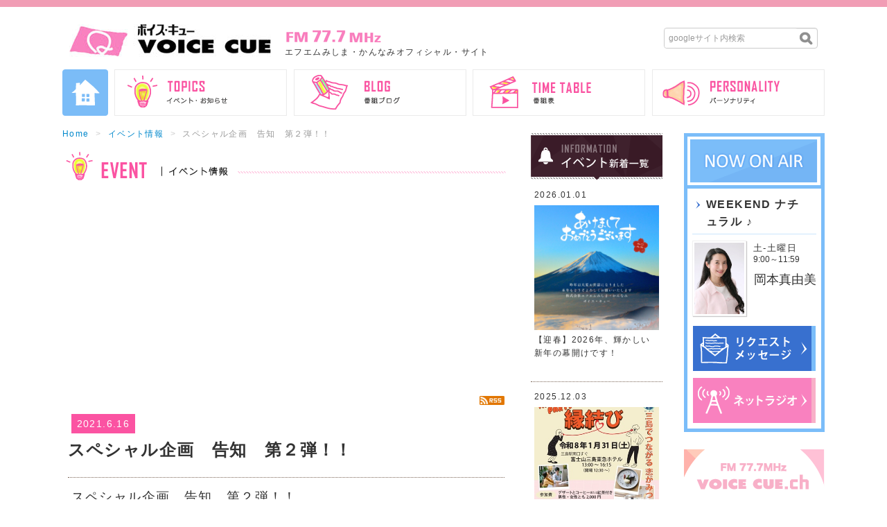

--- FILE ---
content_type: text/html; charset=UTF-8
request_url: https://777fm.com/event/post-9095/
body_size: 10415
content:
<!DOCTYPE HTML>
<html lang="ja-JP">
<head>
      <meta charset="UTF-8">
      <title>スペシャル企画　告知　第２弾！！｜VOICE CUE-ボイス･キュー</title>
      <!-- ### Bootstrap ### -->
      <link href="/cgi-bin/mt-static/css/bootstrap.min.css" rel="stylesheet" media="screen">
      <!-- ### ベーススタイルシート ### -->
      <link rel="stylesheet" href="https://777fm.com/teresa/wp-content/themes/pc/style.css?1617674712">
      <!-- ### オリジナルスタイルシート ### -->
      <link href="https://777fm.com/teresa/wp-content/themes/pc/original.css" rel="stylesheet">
      <!-- ### ネクストスタイルシート ### -->
      <link href="https://777fm.com/teresa/wp-content/themes/pc/next.css" rel="stylesheet">
      <!--[if lt IE 9]>
      <script type="text/javascript" src="http://html5shim.googlecode.com/svn/trunk/html5.js"></script>
      <![endif]-->
      <!-- ### headに全ページ共通で書きたい場合 ### -->
      <!-- ### ブログ別CSS読み込み ### -->
  <link href="https://777fm.com/teresa/wp-content/themes/pc/event.css<br />
<b>Warning</b>:  filemtime(): stat failed for /home/c2584821/public_html/777fm.com/teresa/wp-content/themes/pc/event.css in <b>/home/c2584821/public_html/777fm.com/teresa/wp-content/themes/pc/header_script.php</b> on line <b>6</b><br />
?" rel="stylesheet">
<!-- Font Awesome -->
<link rel="stylesheet" href="/css/all.min.css">
<script type="text/javascript" src="/dateaction.js" charset="utf-8"></script>

<script>
    function say(str){document.getElementById("say").innerHTML=str;}
    var act = new DateAction();
    act.addAction(say,{not:"t,d,w",priority:2,param:"<p class='text-center'>現在は放送時間外です</p>"});
                act.addAction(function(){say("<dl><dt><span>牧山純子サウンドマリーナ</span></dt><dd class='clearfix'><div class='detail'><dl class='time'><dt>土-土曜日</dt><dd>20:00～20:59</dd></dl><dl class='name'><dt></dt></dl></div></dd></dl><ul class='clearfix'><li class='link1'><a href='/message/?&番組名=牧山純子サウンドマリーナ'><span>リクエストメッセージ</span></a></li><li class='link2'><a href='https://www.jcbasimul.com/radio/801/' target='_blank'><span>ネットラジオ</span></a></li>")},{time:'20:00-20:59:59'}); 
            act.addAction(function(){say("<dl><dt><span>大崎潔のがんばれハワイ　／　URBAN WAVE</span></dt><dd class='clearfix'><div class='detail'><dl class='time'><dt>土-土曜日</dt><dd>17:00～17:59</dd></dl><dl class='name'><dt></dt></dl></div></dd></dl><ul class='clearfix'><li class='link1'><a href='/message/?&番組名=大崎潔のがんばれハワイ　／　URBAN WAVE'><span>リクエストメッセージ</span></a></li><li class='link2'><a href='https://www.jcbasimul.com/radio/801/' target='_blank'><span>ネットラジオ</span></a></li>")},{time:'17:00-17:59:59'}); 
            act.addAction(function(){say("<dl><dt><span>ユメルのモナリザラウンジ</span></dt><dd class='clearfix'><div class='detail'><dl class='time'><dt>土曜日</dt><dd>01:00～01:59</dd></dl><dl class='name'><dt></dt></dl></div></dd></dl><ul class='clearfix'><li class='link1'><a href='/message/?&番組名=ユメルのモナリザラウンジ'><span>リクエストメッセージ</span></a></li><li class='link2'><a href='https://www.jcbasimul.com/radio/801/' target='_blank'><span>ネットラジオ</span></a></li>")},{time:'01:00-01:59:59'}); 
            act.addAction(function(){say("<dl><dt><span>（第１）響け！カラフルライフ　（第２～第５）ラジオにチェックイン / UNFAIR RULE</span></dt><dd class='clearfix'><div class='detail'><dl class='time'><dt>土曜日</dt><dd>12:00～12:59</dd></dl><dl class='name'><dt></dt></dl></div></dd></dl><ul class='clearfix'><li class='link1'><a href='/message/?&番組名=（第１）響け！カラフルライフ　（第２～第５）ラジオにチェックイン / UNFAIR RULE'><span>リクエストメッセージ</span></a></li><li class='link2'><a href='https://www.jcbasimul.com/radio/801/' target='_blank'><span>ネットラジオ</span></a></li>")},{time:'12:00-12:59:59'}); 
            act.addAction(function(){say("<dl><dt><span>SATURDAY SUPER LEGEND</span></dt><dd class='clearfix'><div class='detail'><dl class='time'><dt>土曜日</dt><dd>16:00～16:59</dd></dl><dl class='name'><dt></dt></dl></div></dd></dl><ul class='clearfix'><li class='link1'><a href='/message/?&番組名=SATURDAY SUPER LEGEND'><span>リクエストメッセージ</span></a></li><li class='link2'><a href='https://www.jcbasimul.com/radio/801/' target='_blank'><span>ネットラジオ</span></a></li>")},{time:'16:00-16:59:59'}); 
            act.addAction(function(){say("<dl><dt><span>本牧ヤグチ</span></dt><dd class='clearfix'><div class='detail'><dl class='time'><dt>土曜日</dt><dd>01:00～01:59</dd></dl><dl class='name'><dt></dt></dl></div></dd></dl><ul class='clearfix'><li class='link1'><a href='/message/?&番組名=本牧ヤグチ'><span>リクエストメッセージ</span></a></li><li class='link2'><a href='https://www.jcbasimul.com/radio/801/' target='_blank'><span>ネットラジオ</span></a></li>")},{time:'01:00-01:59:59'}); 
            act.addAction(function(){say("<dl><dt><span>slow life,slow music</span></dt><dd class='clearfix'><div class='detail'><dl class='time'><dt>火-土曜日</dt><dd>4:00～4:59</dd></dl><dl class='name'><dt></dt></dl></div></dd></dl><ul class='clearfix'><li class='link1'><a href='/message/?&番組名=slow life,slow music'><span>リクエストメッセージ</span></a></li><li class='link2'><a href='https://www.jcbasimul.com/radio/801/' target='_blank'><span>ネットラジオ</span></a></li>")},{time:'4:00-4:59:59'}); 
            act.addAction(function(){say("<dl><dt><span>JAZZ VOCAL の夜</span></dt><dd class='clearfix'><div class='detail'><dl class='time'><dt>火-土曜日</dt><dd>3:00～3:59</dd></dl><dl class='name'><dt></dt></dl></div></dd></dl><ul class='clearfix'><li class='link1'><a href='/message/?&番組名=JAZZ VOCAL の夜'><span>リクエストメッセージ</span></a></li><li class='link2'><a href='https://www.jcbasimul.com/radio/801/' target='_blank'><span>ネットラジオ</span></a></li>")},{time:'3:00-3:59:59'}); 
            act.addAction(function(){say("<dl><dt><span>ホウ！リーナイト・フィーバー</span></dt><dd class='clearfix'><div class='detail'><dl class='time'><dt>土曜日</dt><dd>2:00～2:59</dd></dl><dl class='name'><dt></dt></dl></div></dd></dl><ul class='clearfix'><li class='link1'><a href='/message/?&番組名=ホウ！リーナイト・フィーバー'><span>リクエストメッセージ</span></a></li><li class='link2'><a href='https://www.jcbasimul.com/radio/801/' target='_blank'><span>ネットラジオ</span></a></li>")},{time:'2:00-2:59:59'}); 
            act.addAction(function(){say("<dl><dt><span>Friday Night Fever</span></dt><dd class='clearfix'><div class='detail'><dl class='time'><dt>土曜日</dt><dd>0:00～0:59</dd></dl><dl class='name'><dt></dt></dl></div></dd></dl><ul class='clearfix'><li class='link1'><a href='/message/?&番組名=Friday Night Fever'><span>リクエストメッセージ</span></a></li><li class='link2'><a href='https://www.jcbasimul.com/radio/801/' target='_blank'><span>ネットラジオ</span></a></li>")},{time:'0:00-0:59:59'}); 
            act.addAction(function(){say("<dl><dt><span>PROTO</span></dt><dd class='clearfix'><div class='detail'><dl class='time'><dt>土曜日</dt><dd>23:00～23:59</dd></dl><dl class='name'><dt></dt></dl></div></dd></dl><ul class='clearfix'><li class='link1'><a href='/message/?&番組名=PROTO'><span>リクエストメッセージ</span></a></li><li class='link2'><a href='https://www.jcbasimul.com/radio/801/' target='_blank'><span>ネットラジオ</span></a></li>")},{time:'23:00-23:59:59'}); 
            act.addAction(function(){say("<dl><dt><span>TABARU Love Emotion</span></dt><dd class='clearfix'><div class='detail'><dl class='time'><dt>土曜日</dt><dd>22:00～22:59</dd></dl><dl class='name'><dt></dt></dl></div></dd></dl><ul class='clearfix'><li class='link1'><a href='/message/?&番組名=TABARU Love Emotion'><span>リクエストメッセージ</span></a></li><li class='link2'><a href='https://www.jcbasimul.com/radio/801/' target='_blank'><span>ネットラジオ</span></a></li>")},{time:'22:00-22:59:59'}); 
            act.addAction(function(){say("<dl><dt><span>名和秋 / City Lights On the Breeze</span></dt><dd class='clearfix'><div class='detail'><dl class='time'><dt>土曜日</dt><dd>21:00～21:59</dd></dl><dl class='name'><dt></dt></dl></div></dd></dl><ul class='clearfix'><li class='link1'><a href='/message/?&番組名=名和秋 / City Lights On the Breeze'><span>リクエストメッセージ</span></a></li><li class='link2'><a href='https://www.jcbasimul.com/radio/801/' target='_blank'><span>ネットラジオ</span></a></li>")},{time:'21:00-21:59:59'}); 
            act.addAction(function(){say("<dl><dt><span>DISCO MIX</span></dt><dd class='clearfix'><div class='detail'><dl class='time'><dt>土曜日</dt><dd>19:30～19:59</dd></dl><dl class='name'><dt></dt></dl></div></dd></dl><ul class='clearfix'><li class='link1'><a href='/message/?&番組名=DISCO MIX'><span>リクエストメッセージ</span></a></li><li class='link2'><a href='https://www.jcbasimul.com/radio/801/' target='_blank'><span>ネットラジオ</span></a></li>")},{time:'19:30-19:59:59'}); 
            act.addAction(function(){say("<dl><dt><span>おつまみちょ~だい２</span></dt><dd class='clearfix'><div class='detail'><dl class='time'><dt>土曜日</dt><dd>19:00～19:29</dd></dl><dl class='name'><dt>露木 まどか</dt></dl></div></dd></dl><ul class='clearfix'><li class='link1'><a href='/message/?パーソナリティー宛=露木 まどか&番組名=おつまみちょ~だい２'><span>リクエストメッセージ</span></a></li><li class='link2'><a href='https://www.jcbasimul.com/radio/801/' target='_blank'><span>ネットラジオ</span></a></li>")},{time:'19:00-19:29:59'}); 
            act.addAction(function(){say("<dl><dt><span>夢カナRADIO / Precius moment</span></dt><dd class='clearfix'><div class='detail'><dl class='time'><dt>土曜日</dt><dd>18:00～18:59</dd></dl><dl class='name'><dt></dt></dl></div></dd></dl><ul class='clearfix'><li class='link1'><a href='/message/?&番組名=夢カナRADIO / Precius moment'><span>リクエストメッセージ</span></a></li><li class='link2'><a href='https://www.jcbasimul.com/radio/801/' target='_blank'><span>ネットラジオ</span></a></li>")},{time:'18:00-18:59:59'}); 
            act.addAction(function(){say("<dl><dt><span>SATURDY SUPER LEGEND</span></dt><dd class='clearfix'><div class='detail'><dl class='time'><dt>土曜日</dt><dd>16:00～16:59</dd></dl><dl class='name'><dt></dt></dl></div></dd></dl><ul class='clearfix'><li class='link1'><a href='/message/?&番組名=SATURDY SUPER LEGEND'><span>リクエストメッセージ</span></a></li><li class='link2'><a href='https://www.jcbasimul.com/radio/801/' target='_blank'><span>ネットラジオ</span></a></li>")},{time:'16:00-16:59:59'}); 
            act.addAction(function(){say("<dl><dt><span>あの頃青春グラフィティ</span></dt><dd class='clearfix'><div class='detail'><dl class='time'><dt>土曜日</dt><dd>13:00～15:59</dd></dl><dl class='name'><dt></dt></dl></div></dd></dl><ul class='clearfix'><li class='link1'><a href='/message/?&番組名=あの頃青春グラフィティ'><span>リクエストメッセージ</span></a></li><li class='link2'><a href='https://www.jcbasimul.com/radio/801/' target='_blank'><span>ネットラジオ</span></a></li>")},{time:'13:00-15:59:59'}); 
            act.addAction(function(){say("<dl><dt><span>WEEKEND ナチュラル ♪</span></dt><dd class='clearfix'><div class='img'><img src='https://777fm.com/teresa/wp-content/uploads/2021/06/2017097okamoto-3.jpg'></div><div class='detail'><dl class='time'><dt>土-土曜日</dt><dd>9:00～11:59</dd></dl><dl class='name'><dt>岡本真由美</dt></dl></div></dd></dl><ul class='clearfix'><li class='link1'><a href='/message/?パーソナリティー宛=岡本真由美&番組名=WEEKEND ナチュラル ♪'><span>リクエストメッセージ</span></a></li><li class='link2'><a href='https://www.jcbasimul.com/radio/801/' target='_blank'><span>ネットラジオ</span></a></li>")},{time:'9:00-11:59:59'}); 
            act.addAction(function(){say("<dl><dt><span>シビルトーン♪</span></dt><dd class='clearfix'><div class='detail'><dl class='time'><dt>土-土曜日</dt><dd>07:00～08:59</dd></dl><dl class='name'><dt></dt></dl></div></dd></dl><ul class='clearfix'><li class='link1'><a href='/message/?&番組名=シビルトーン♪'><span>リクエストメッセージ</span></a></li><li class='link2'><a href='https://www.jcbasimul.com/radio/801/' target='_blank'><span>ネットラジオ</span></a></li>")},{time:'07:00-08:59:59'}); 
            act.addAction(function(){say("<dl><dt><span>Aloha Rainbow</span></dt><dd class='clearfix'><div class='detail'><dl class='time'><dt>土曜日</dt><dd>06:00～06:59</dd></dl><dl class='name'><dt></dt></dl></div></dd></dl><ul class='clearfix'><li class='link1'><a href='/message/?&番組名=Aloha Rainbow'><span>リクエストメッセージ</span></a></li><li class='link2'><a href='https://www.jcbasimul.com/radio/801/' target='_blank'><span>ネットラジオ</span></a></li>")},{time:'06:00-06:59:59'}); 
            act.addAction(function(){say("<dl><dt><span>目覚ましラジオ</span></dt><dd class='clearfix'><div class='detail'><dl class='time'><dt>土曜日</dt><dd>05:00～05:59</dd></dl><dl class='name'><dt></dt></dl></div></dd></dl><ul class='clearfix'><li class='link1'><a href='/message/?&番組名=目覚ましラジオ'><span>リクエストメッセージ</span></a></li><li class='link2'><a href='https://www.jcbasimul.com/radio/801/' target='_blank'><span>ネットラジオ</span></a></li>")},{time:'05:00-05:59:59'}); 
        window.onload = function(){act.action(new Date());};
</script>
<link rel="shortcut icon" href="/img/favicon.ico"> 

<meta name='robots' content='max-image-preview:large' />
<link rel='dns-prefetch' href='//s.w.org' />
<link rel='dns-prefetch' href='//v0.wordpress.com' />
		<script type="text/javascript">
			window._wpemojiSettings = {"baseUrl":"https:\/\/s.w.org\/images\/core\/emoji\/13.0.1\/72x72\/","ext":".png","svgUrl":"https:\/\/s.w.org\/images\/core\/emoji\/13.0.1\/svg\/","svgExt":".svg","source":{"concatemoji":"https:\/\/777fm.com\/teresa\/wp-includes\/js\/wp-emoji-release.min.js?ver=5.7"}};
			!function(e,a,t){var n,r,o,i=a.createElement("canvas"),p=i.getContext&&i.getContext("2d");function s(e,t){var a=String.fromCharCode;p.clearRect(0,0,i.width,i.height),p.fillText(a.apply(this,e),0,0);e=i.toDataURL();return p.clearRect(0,0,i.width,i.height),p.fillText(a.apply(this,t),0,0),e===i.toDataURL()}function c(e){var t=a.createElement("script");t.src=e,t.defer=t.type="text/javascript",a.getElementsByTagName("head")[0].appendChild(t)}for(o=Array("flag","emoji"),t.supports={everything:!0,everythingExceptFlag:!0},r=0;r<o.length;r++)t.supports[o[r]]=function(e){if(!p||!p.fillText)return!1;switch(p.textBaseline="top",p.font="600 32px Arial",e){case"flag":return s([127987,65039,8205,9895,65039],[127987,65039,8203,9895,65039])?!1:!s([55356,56826,55356,56819],[55356,56826,8203,55356,56819])&&!s([55356,57332,56128,56423,56128,56418,56128,56421,56128,56430,56128,56423,56128,56447],[55356,57332,8203,56128,56423,8203,56128,56418,8203,56128,56421,8203,56128,56430,8203,56128,56423,8203,56128,56447]);case"emoji":return!s([55357,56424,8205,55356,57212],[55357,56424,8203,55356,57212])}return!1}(o[r]),t.supports.everything=t.supports.everything&&t.supports[o[r]],"flag"!==o[r]&&(t.supports.everythingExceptFlag=t.supports.everythingExceptFlag&&t.supports[o[r]]);t.supports.everythingExceptFlag=t.supports.everythingExceptFlag&&!t.supports.flag,t.DOMReady=!1,t.readyCallback=function(){t.DOMReady=!0},t.supports.everything||(n=function(){t.readyCallback()},a.addEventListener?(a.addEventListener("DOMContentLoaded",n,!1),e.addEventListener("load",n,!1)):(e.attachEvent("onload",n),a.attachEvent("onreadystatechange",function(){"complete"===a.readyState&&t.readyCallback()})),(n=t.source||{}).concatemoji?c(n.concatemoji):n.wpemoji&&n.twemoji&&(c(n.twemoji),c(n.wpemoji)))}(window,document,window._wpemojiSettings);
		</script>
		<style type="text/css">
img.wp-smiley,
img.emoji {
	display: inline !important;
	border: none !important;
	box-shadow: none !important;
	height: 1em !important;
	width: 1em !important;
	margin: 0 .07em !important;
	vertical-align: -0.1em !important;
	background: none !important;
	padding: 0 !important;
}
</style>
	<link rel='stylesheet' id='wp-block-library-css'  href='https://777fm.com/teresa/wp-includes/css/dist/block-library/style.min.css?ver=5.7' type='text/css' media='all' />
<style id='wp-block-library-inline-css' type='text/css'>
.has-text-align-justify{text-align:justify;}
</style>
<link rel='stylesheet' id='jetpack_css-css'  href='https://777fm.com/teresa/wp-content/plugins/jetpack/css/jetpack.css?ver=9.8.3' type='text/css' media='all' />
<link rel="https://api.w.org/" href="https://777fm.com/wp-json/" /><link rel="alternate" type="application/json" href="https://777fm.com/wp-json/wp/v2/event/9095" /><link rel="EditURI" type="application/rsd+xml" title="RSD" href="https://777fm.com/teresa/xmlrpc.php?rsd" />
<link rel="wlwmanifest" type="application/wlwmanifest+xml" href="https://777fm.com/teresa/wp-includes/wlwmanifest.xml" /> 
<link rel="canonical" href="https://777fm.com/event/post-9095/" />
<link rel="alternate" type="application/json+oembed" href="https://777fm.com/wp-json/oembed/1.0/embed?url=https%3A%2F%2F777fm.com%2Fevent%2Fpost-9095%2F" />
<link rel="alternate" type="text/xml+oembed" href="https://777fm.com/wp-json/oembed/1.0/embed?url=https%3A%2F%2F777fm.com%2Fevent%2Fpost-9095%2F&#038;format=xml" />

<!-- Jetpack Open Graph Tags -->
<meta property="og:type" content="article" />
<meta property="og:title" content="スペシャル企画　告知　第２弾！！" />
<meta property="og:url" content="https://777fm.com/event/post-9095/" />
<meta property="og:description" content="スペシャル企画　告知　第２弾！！ 7月7日から販売開始！！ ボイス・キューオリジナルマスク販売です。   ピン&hellip;" />
<meta property="article:published_time" content="2021-06-15T09:12:00+00:00" />
<meta property="article:modified_time" content="2021-06-23T00:45:02+00:00" />
<meta property="og:site_name" content="ボイスキュー" />
<meta property="og:image" content="http://777fm.com/event/assets_c/2021/06/å²¡æ¬ããã¹ã¯ãããã¼%20%20å°ã-thumb-600x290.jpg" />
<meta property="og:image:width" content="600" />
<meta property="og:image:height" content="290" />
<meta property="og:image:alt" content="å²¡æ¬ããã¹ã¯ãããã¼  å°ã.jpg" />
<meta property="og:locale" content="ja_JP" />
<meta name="twitter:text:title" content="スペシャル企画　告知　第２弾！！" />
<meta name="twitter:image" content="http://777fm.com/event/assets_c/2021/06/å²¡æ¬ããã¹ã¯ãããã¼%20%20å°ã-thumb-600x290.jpg?w=640" />
<meta name="twitter:image:alt" content="å²¡æ¬ããã¹ã¯ãããã¼  å°ã.jpg" />
<meta name="twitter:card" content="summary_large_image" />

<!-- End Jetpack Open Graph Tags -->
      <!-- ### アナリティクス ### -->
      <!-- Google Tag Manager -->
  <script>(function(w,d,s,l,i){w[l]=w[l]||[];w[l].push({'gtm.start':
  new Date().getTime(),event:'gtm.js'});var f=d.getElementsByTagName(s)[0],
  j=d.createElement(s),dl=l!='dataLayer'?'&l='+l:'';j.async=true;j.src=
  'https://www.googletagmanager.com/gtm.js?id='+i+dl;f.parentNode.insertBefore(j,f);
  })(window,document,'script','dataLayer','GTM-M7MKLQR');</script>
<!-- End Google Tag Manager -->

<script async src="https://pagead2.googlesyndication.com/pagead/js/adsbygoogle.js?client=ca-pub-9404622287279997" crossorigin="anonymous"></script>      <!-- ### 最新版jQuery ### -->
      <script src="https://code.jquery.com/jquery-1.9.1.min.js"></script>
      <script src="https://code.jquery.com/jquery-migrate-1.1.1.min.js"></script>
      <!-- ### ドロップダウンメニュー ### -->
        <script type="text/javascript" src="/jquery.dropdown.js"></script>
  <script type="text/javascript">
  $(document).ready(function() {
     $("#navigation").dropdown({
    textClass: 'arrow',
    textOpenClass: 'open'
     });
  });
  </script>

<script>
// window.onload = function() {
//   var now = null,
//      max = 100,
//      input_area = document.getElementById("text_area"),
//      output_area = document.getElementById("text_length");

//   inputarea.onkeyup = function() {
//      now = (max - input_area.value.length);
//      output_area.innerText = now;
//      output_area.className = (now < 0) ? "out" : "";
//   }
// }
</script>      <script src="/jquery.tile.js"></script>
      <script>
      $(window).load(function() {
         $(".event_list li").tile(2);
      });
      </script>

    <meta property="og:title" content="スペシャル企画　告知　第２弾！！" />
    <meta property="og:url" content="https://777fm.com/event/post-9095/" />

    <!--<meta property="og:image" content="<MTIf name="img1" like="image"><MTEntryAssets lastn="1" this_entry="1"><$MTAssetURL$></MTEntryAssets><MTElse>http://777fm.com/img/facebook_logo.gif</MTElse></MTIf>" />-->

    <meta name="twitter:card" content="summary" />
    <meta name="twitter:site" content="@voicecue777fm" />
    <meta name="twitter:title" content="スペシャル企画　告知　第２弾！！" />
    <!-- <meta name="twitter:description" content="<$MTEntryExcerpt convert_breaks="0" words="120" $>" /> -->
    <!-- <meta name="twitter:image" content="<MTEntryIfHaveImages><MTEntryImages img_lastn="1" this_entry="1"><$MTEntryImageSrc$></MTEntryImages><MTElse>http://777fm.com/img/facebook_logo.gif</MTElse></MTEntryIfHaveImages>" /> -->
    <meta name="twitter:url" content="<$mt:EntryLink$>" />

</head>
<body>
      <div id="fb-root"></div>
<script>(function(d, s, id) {
  var js, fjs = d.getElementsByTagName(s)[0];
  if (d.getElementById(id)) return;
  js = d.createElement(s); js.id = id;
  js.src = "//connect.facebook.net/ja_JP/sdk.js#xfbml=1&version=v2.3";
  fjs.parentNode.insertBefore(js, fjs);
}(document, 'script', 'facebook-jssdk'));</script>      <div id="alltrack">
         <div id="background">
            <div id="wrap">

               <!-- ### ヘッダー ### -->
                              <header class="clearfix">
                  <h1><a href="/"><span>ボイスキュー</span></a></h1>
                  <div class="description">
                     <div class="img">
                        <img src="/img/fm777mhz.gif" alt="FM77.7MHz" />
                     </div>
                     <h2>エフエムみしま・かんなみオフィシャル・サイト</h2>
                  </div>
                                    <div class="google_search">
                     <form action="https://www.google.com/search">
                     <input type="hidden" value="https://777fm.com/" name="as_sitesearch" />
                     <input type="hidden" name="ie" value="UTF-8" />
                     <input type="hidden" name="oe" value="UTF-8" />
                     <input type="text" name="q" value="" class="top_search_text" placeholder="googleサイト内検索"/>
                     <input class="img" type="submit" name="btnG" value="" />
                     </form>
                  </div>
                  <!-- <div class="facebook">
<div class="fb-like" data-href="https://www.facebook.com/voicecue" data-layout="box_count" data-action="like" data-show-faces="false" data-share="false"></div>
                  </div> -->               </header>
               <!-- ### ナビゲーション ### -->
                              <nav>
              <ul class="clearfix" id="navigation">
                 <li class="nav1">
                    <h3><a href="/"><span>HOME</span></a></h3>
                 </li>
                 <li class="nav2">
                    <h3><a href=""><span>イベント・お知らせ</span></a></h3>
                    <ul>
                       <li class="nav2-1"><a href="/event/"><span>イベント情報</span></a></li>
                       <li class="nav2-2"><a href="/information/"><span>お知らせ</span></a></li>
                    </ul>
                 </li>
                 <li class="nav3">
                    <h3><a href="/blog/"><span>番組ブログ</span></a></h3>
                 </li>
                 <li class="nav4">
                    <h3><a href="/time-table/"><span>番組表</span></a></h3>
                 </li>
                 <li class="nav5">
                    <h3><a href="/personality/"><span>ラジオ・パーソナリティー</span></a></h3>
                 </li>
              </ul>
               </nav>
               <!-- ### コンテンツ ### -->
               <div id="next_content" class="clearfix">

                  <div class="clearfix">
                     <div id="next_left">

                        <!-- ### パンくずリスト ### -->
                        <ul class="breadcrumb">
                           <li><a href="/">Home</a> <span class="divider">></span></li>
                           <li><a href="/event/">イベント情報</a> <span class="divider">></span></li>
                           <li class="active">スペシャル企画　告知　第２弾！！</li>
                        </ul>

                        <div class="next_entries" id="event">
                           <div class="next_caption"><img src="/img/event_caption.gif" alt="イベント情報" /></div>
                           <div class="rssfeed"><a href="/event/feed/"><img src="/img/rssfeed.png" alt="" /></a></div>
                           <div class="event_entry">
                              <a name="entry9095" id="entry9095"></a>
                              <section>
                                 <h4>
                                    <div class="date-fb clearfix">
                                       <div class="date">
                                          <p>2021.6.16</p>
                                       </div>
                                       <!-- <div class="sns_bt clearfix">
  <div class="line_like">
    <div class="line-it-button" data-lang="ja" data-type="like" data-url="<$mt:EntryPermalink$>" data-share="true" style="display: none;"></div>
    <script src="https://d.line-scdn.net/r/web/social-plugin/js/thirdparty/loader.min.js" async="async" defer="defer"></script>
  </div>
  <div class="add_line">
    <div class="line-it-button" data-lang="ja" data-type="friend" data-lineid="voicecue" data-count="true" data-home="true" style="display: none;"></div>
    <script src="https://d.line-scdn.net/r/web/social-plugin/js/thirdparty/loader.min.js" async="async" defer="defer"></script>
  </div>
  <div class="entry_line">
<a href="http://line.me/R/msg/text/?<$MTEntryTitle$>%0D%0A<$MTEntryLink$>"><img src="/img/linebt.gif" alt="LINEで送る" /></a></div>
  <div class="entry_twitter">
<a href="https://twitter.com/share" class="twitter-share-button" data-url="https://twitter.com/voicecue777fm">Tweet</a>
<script>!function(d,s,id){var js,fjs=d.getElementsByTagName(s)[0],p=/^http:/.test(d.location)?'http':'https';if(!d.getElementById(id)){js=d.createElement(s);js.id=id;js.src=p+'://platform.twitter.com/widgets.js';fjs.parentNode.insertBefore(js,fjs);}}(document, 'script', 'twitter-wjs');</script>
  </div>
  <div class="entry_fb">
     <div class="fb-like" data-href="<$mt:EntryPermalink$>" data-layout="button_count" data-action="like" data-show-faces="false" data-share="false"></div>
  </div>
</div> -->
                                    </div>
                                    <div class="title">
                                       スペシャル企画　告知　第２弾！！                                    </div>
                                 </h4>
                                 <div class="next_entrybody">
                                    <div class="clearfix inner">
                                       <div>
<div></div>
</div>
<div><span style="font-size: 1.5625em">スペシャル企画　告知　第２弾！！</span></div>
<div></div>
<div><span style="font-size: 1.5625em"><span class="mt-enclosure mt-enclosure-image"><a href="http://777fm.com/event/pic/%E5%B2%A1%E6%9C%AC%E3%80%80%E3%83%9E%E3%82%B9%E3%82%AF%E3%80%80%E3%83%90%E3%83%8A%E3%83%BC%20%20%E5%B0%8F%E3%80%80.jpg"><img loading="lazy" class="mt-image-center" style="text-align: center;margin: 0 auto 20px" src="http://777fm.com/event/assets_c/2021/06/岡本　マスク　バナー  小　-thumb-600x290.jpg" alt="岡本　マスク　バナー  小　.jpg" width="600" height="290" /></a></span></span></div>
<h2><span style="font-size: 1.5625em;color: #00ff00">7月7日から販売開始！！</span></h2>
<div></div>
<div></div>
<div></div>
<div><span style="font-size: 1.5625em">ボイス・キューオリジナルマスク販売です。</span></div>
<div><span style="font-size: 1.5625em"> </span></div>
<div><span style="font-size: 1.5625em">ピンクのオリジナルロゴが入って、</span><span style="font-size: 1.5625em">みなさんお楽しみいただけるデザインとなっています。</span></div>
<div></div>
<div><span style="font-size: 1.5625em">7月は感謝価格380円（税込み）です。</span><span style="font-size: 1.5625em">8月からは価格が480円（税込み）になります。</span><span style="font-size: 1.5625em">サイズは男性用・女性用があります。</span></div>
<div><span style="font-size: 1.5625em"> </span></div>
<div><span style="font-size: 1.5625em">販売はボイス・キューで行っています。</span></div>
<div><span style="font-size: 1.5625em"> </span></div>
<div><span style="font-size: 1.5625em">この機会にぜひいかがですか？</span></div>
<div><span style="font-size: 1.5625em"> </span></div>
<div></div>
<div></div>                                    </div>
                                 </div>
                              </section>

                              <!-- ### ページャー ### -->
                              <ul class="pager">
                                                                     <li><a href="https://777fm.com/event/post-9096/">&larr; 前の記事</a></li>
                                 
                                                                  <li>
                                    <a href="/event/event-cat/cat116">同カテゴリー記事一覧</a>
                                 </li>

                                                                     <li><a href="https://777fm.com/event/post-9632/">次の記事 &rarr;</a></li>
                                                               </ul>
                           </div>

                        </div>
                     </div>
                     <div id="next_center">
                        <dl class="side_article">
   <dt>
      <!-- ### イベント情報ページ ### -->
                           <img src="/img/side_articles_event.gif" alt="イベント新着一覧" />
                     <!-- ### お知らせページ ### -->
            <!-- ### 番組ブログページ ### -->
         </dt>
   <dd>
      <ul>
         <!-- ### イベント情報ページ ### -->
                                                                                 <li>
               <p>
                  <span>2026.01.01</span>

                  <!-- ### イベント情報の画像 ### -->
                  <!-- ### イベント情報ページのエントリー新着情報のみ ### -->
                                                               <div class="image">
                           <a href="https://777fm.com/event/post-18458/">
                              <img width="800" height="800" src="https://777fm.com/teresa/wp-content/uploads/2025/12/b2067a07c60b8b1e3a4147ac38f70aeb-800x800.jpg" class="attachment-square size-square" alt="" loading="lazy" srcset="https://777fm.com/teresa/wp-content/uploads/2025/12/b2067a07c60b8b1e3a4147ac38f70aeb-800x800.jpg 800w, https://777fm.com/teresa/wp-content/uploads/2025/12/b2067a07c60b8b1e3a4147ac38f70aeb-150x150.jpg 150w" sizes="(max-width: 800px) 100vw, 800px" />                           </a>
                        </div>
                                                         <!-- ### お知らせページのトップ新着情報とカテゴリページのみ ### -->
                                    <!-- ### イベント情報の画像end ### -->

                  <a href="https://777fm.com/event/post-18458/">【迎春】2026年、輝かしい新年の幕開けです！</a>

               </p>
            </li>                                             <li>
               <p>
                  <span>2025.12.03</span>

                  <!-- ### イベント情報の画像 ### -->
                  <!-- ### イベント情報ページのエントリー新着情報のみ ### -->
                                                               <div class="image">
                           <a href="https://777fm.com/event/post-18339/">
                              <img width="353" height="500" src="https://777fm.com/teresa/wp-content/uploads/2025/12/2fbaecaee23cd1aa17fc8c080f35d7d5.jpg" class="attachment-square size-square" alt="" loading="lazy" srcset="https://777fm.com/teresa/wp-content/uploads/2025/12/2fbaecaee23cd1aa17fc8c080f35d7d5.jpg 353w, https://777fm.com/teresa/wp-content/uploads/2025/12/2fbaecaee23cd1aa17fc8c080f35d7d5-212x300.jpg 212w" sizes="(max-width: 353px) 100vw, 353px" />                           </a>
                        </div>
                                                         <!-- ### お知らせページのトップ新着情報とカテゴリページのみ ### -->
                                    <!-- ### イベント情報の画像end ### -->

                  <a href="https://777fm.com/event/post-18339/">1/31 謎ロゲとデザートの縁結びイベント</a>

               </p>
            </li>                                             <li>
               <p>
                  <span>2025.11.28</span>

                  <!-- ### イベント情報の画像 ### -->
                  <!-- ### イベント情報ページのエントリー新着情報のみ ### -->
                                                               <div class="image">
                           <a href="https://777fm.com/event/post-18059/">
                              <img width="353" height="500" src="https://777fm.com/teresa/wp-content/uploads/2025/11/2fbaecaee23cd1aa17fc8c080f35d7d5.jpg" class="attachment-square size-square" alt="" loading="lazy" srcset="https://777fm.com/teresa/wp-content/uploads/2025/11/2fbaecaee23cd1aa17fc8c080f35d7d5.jpg 353w, https://777fm.com/teresa/wp-content/uploads/2025/11/2fbaecaee23cd1aa17fc8c080f35d7d5-212x300.jpg 212w" sizes="(max-width: 353px) 100vw, 353px" />                           </a>
                        </div>
                                                         <!-- ### お知らせページのトップ新着情報とカテゴリページのみ ### -->
                                    <!-- ### イベント情報の画像end ### -->

                  <a href="https://777fm.com/event/post-18059/">1/31 謎ロゲとデザートの縁結びイベント</a>

               </p>
            </li>                                             <li>
               <p>
                  <span>2025.11.11</span>

                  <!-- ### イベント情報の画像 ### -->
                  <!-- ### イベント情報ページのエントリー新着情報のみ ### -->
                                                               <div class="image">
                           <a href="https://777fm.com/event/post-18186/">
                              <img width="360" height="640" src="https://777fm.com/teresa/wp-content/uploads/2025/11/IMG_6769.jpg" class="attachment-square size-square" alt="" loading="lazy" srcset="https://777fm.com/teresa/wp-content/uploads/2025/11/IMG_6769.jpg 360w, https://777fm.com/teresa/wp-content/uploads/2025/11/IMG_6769-169x300.jpg 169w" sizes="(max-width: 360px) 100vw, 360px" />                           </a>
                        </div>
                                                         <!-- ### お知らせページのトップ新着情報とカテゴリページのみ ### -->
                                    <!-- ### イベント情報の画像end ### -->

                  <a href="https://777fm.com/event/post-18186/">今週末も アスルの 熱い戦いを、ピタッと お届けします！</a>

               </p>
            </li>                                             <li>
               <p>
                  <span>2025.10.28</span>

                  <!-- ### イベント情報の画像 ### -->
                  <!-- ### イベント情報ページのエントリー新着情報のみ ### -->
                                                               <div class="image">
                           <a href="https://777fm.com/event/post-18110/">
                              <img width="640" height="480" src="https://777fm.com/teresa/wp-content/uploads/2025/10/IMG_6719.jpg" class="attachment-square size-square" alt="" loading="lazy" srcset="https://777fm.com/teresa/wp-content/uploads/2025/10/IMG_6719.jpg 640w, https://777fm.com/teresa/wp-content/uploads/2025/10/IMG_6719-300x225.jpg 300w" sizes="(max-width: 640px) 100vw, 640px" />                           </a>
                        </div>
                                                         <!-- ### お知らせページのトップ新着情報とカテゴリページのみ ### -->
                                    <!-- ### イベント情報の画像end ### -->

                  <a href="https://777fm.com/event/post-18110/">11月2日 日曜日。午後2時 キックオフ！実況生中継！！</a>

               </p>
            </li>                                             <li>
               <p>
                  <span>2025.10.16</span>

                  <!-- ### イベント情報の画像 ### -->
                  <!-- ### イベント情報ページのエントリー新着情報のみ ### -->
                                                               <div class="image">
                           <a href="https://777fm.com/event/post-18047/">
                              <img width="500" height="707" src="https://777fm.com/teresa/wp-content/uploads/2025/10/0988faa97ce4f388f54e10f321cf17b3-1.jpg" class="attachment-square size-square" alt="" loading="lazy" srcset="https://777fm.com/teresa/wp-content/uploads/2025/10/0988faa97ce4f388f54e10f321cf17b3-1.jpg 500w, https://777fm.com/teresa/wp-content/uploads/2025/10/0988faa97ce4f388f54e10f321cf17b3-1-212x300.jpg 212w" sizes="(max-width: 500px) 100vw, 500px" />                           </a>
                        </div>
                                                         <!-- ### お知らせページのトップ新着情報とカテゴリページのみ ### -->
                                    <!-- ### イベント情報の画像end ### -->

                  <a href="https://777fm.com/event/post-18047/">Gジェネフェスタ2025開催！</a>

               </p>
            </li>                                             <!-- ### お知らせページ ### -->
                  <!-- ### 番組ブログページ ### -->
               </ul>
   </dd>
</dl>                     </div>
                     <div id="next_right">
                                         <div class="now">
                           <div class="caption">
                              <!-- TOPページだけ表示 -->
                                                               <img src="/img/next_nowonair.gif" alt="NOW ON AIR" />
                                                         </div>
                           <div id="say"><p class="text-center">番組情報を取得中…</p></div>
                 </div>                                                <div class="side_channel">
                           <dl>
                            <dt><img src="/img/side_channel_caption.png" alt="FM77.7MHz VOICE CUE.ch" /></dt>
                            <dd><img src="/img/side_channel_title.png" alt="ボイス・キューチャンネル" /></dd>
                           </dl>
                           <ul>
                            <li><a href="http://www.jcbasimul.com/" target="_blank"><img src="/img/bt_jcba.gif" alt="インターネットラジオJCBA" /></a></li>
                            <li><a href="/podcast/"><img src="/img/bt_potcast.gif" alt="過去の曲はポットキャスト" /></a></li>
                            <li><a href="https://www.facebook.com/voicecue" target="_blank"><img src="/img/bt_facebook.gif" alt="ボイス・キュー公式Facebook" /></a></li>
                            <li><a href="http://accountpage.line.me/voicecue" target="_blank"><img src="/img/bt_line.gif" alt="ボイス・キュー公式LINE@ @VOICE CUE" /></a></li>
                            <li><a href="https://twitter.com/voicecue777fm" target="_blank"><img src="/img/bt_twitter.jpg" alt="ボイス・キュー公式Twitter" /></a></li>
                            <li><a href="/disaster-prevention/"><img src="/img/side_disaster-prevention.png" alt="防災インフォメーション" /></a></li>
                           </ul>
                        </div>                     </div>
                  </div>

               </div>

            </div>
         </div>
      </div>

      <!-- ### フッター ### -->
            <footer>
         <!-- TOPページだけ表示 -->
                  <div class="navibox1">
            <div class="inner">
               <div class="pagetop">
                  <a href="#alltrack"><img src="/img/pagetop.png" alt="pagetop" /></a>
               </div>
               <!-- NEXTページだけ表示 -->
                                 <div class="pic">
                     <img src="/img/next_footer_pic.png" alt="ボイス・キュー" />
                  </div>
                              <ul>
                  <li><a href="/company/">会社概要</a>｜</li>
                  <li><a href="/broadcasting-standard/">放送基準</a>｜</li>
                  <li><a href="/program-council/">番組審議会</a>｜</li>
                  <li><a href="/recruit/">採用情報</a>｜</li>
                  <li><a href="/sponsor/">スポンサー募集</a>｜</li>
                  <li><a href="/sponsor-list/">支援団体スポンサー一覧</a>｜</li>
                  <li><a href="/contact/">ご意見ご要望</a>｜</li>
                  <li><a href="/policy/">プライバシーポリシー</a>｜</li>
                  <li><a href="/sitemap/">サイトマップ</a></li>
               </ul>
            </div>
         </div>
         <div class="bottom">
            <div class="inner">
               <ul>
                  <li><a href="/">HOME</a>｜</li>
                  <li><a href="/event/">イベント</a>｜</li>
                  <li><a href="/information/">お知らせ</a>｜</li>
                  <li><a href="/blog/">番組ブログ</a>｜</li>
                  <li><a href="/time-table/">タイムテーブル</a>｜</li>
                  <li><a href="/personality/">パーソナリティー</a>｜</li>
                  <li><a href="/message/">リクエスト&メッセージ</a>｜</li>
                  <li><a href="">インターネットラジオ</a></li>
               </ul>
               <dl>
                  <dt>株式会社　<span>エフエムみしま・かんなみ</span></dt>
                  <dd>〒411-0853 静岡県三島市大社町1-10　総合防災センター3Ｆ<br /><span class="tel">055-981-8600</span>　<span class="fax">055-981-8601</span></dd>
               </dl>
               <p>(c) 2015 Voice Cue.</p>
            </div>
         </div>
      </footer>
      <script type='text/javascript' src='https://777fm.com/teresa/wp-includes/js/wp-embed.min.js?ver=5.7' id='wp-embed-js'></script>

      <!-- ### ページスクローラー ### -->
      <script src="/smoothscroll.js" type="text/javascript"></script>

      <!-- ### google+ ### -->
      <script src="https://apis.google.com/js/platform.js" async defer>
        {lang: 'ja'}
      </script>
</body>
</html>

--- FILE ---
content_type: text/html; charset=utf-8
request_url: https://www.google.com/recaptcha/api2/aframe
body_size: 266
content:
<!DOCTYPE HTML><html><head><meta http-equiv="content-type" content="text/html; charset=UTF-8"></head><body><script nonce="TNWiD5M8GXwuqD-_AmRLlw">/** Anti-fraud and anti-abuse applications only. See google.com/recaptcha */ try{var clients={'sodar':'https://pagead2.googlesyndication.com/pagead/sodar?'};window.addEventListener("message",function(a){try{if(a.source===window.parent){var b=JSON.parse(a.data);var c=clients[b['id']];if(c){var d=document.createElement('img');d.src=c+b['params']+'&rc='+(localStorage.getItem("rc::a")?sessionStorage.getItem("rc::b"):"");window.document.body.appendChild(d);sessionStorage.setItem("rc::e",parseInt(sessionStorage.getItem("rc::e")||0)+1);localStorage.setItem("rc::h",'1768648417649');}}}catch(b){}});window.parent.postMessage("_grecaptcha_ready", "*");}catch(b){}</script></body></html>

--- FILE ---
content_type: text/css
request_url: https://777fm.com/teresa/wp-content/themes/pc/original.css
body_size: 7157
content:
body,dt,dd,li,div{line-height:1.6em}header .description{width:458px;float:left;margin:30px 0 0}header .google_search{width:222px;float:right;margin:30px 0px 0 0}header .facebook{width:69px;float:left;margin:14px 0 0}.google_search input.img{background-image:url(/img/search.gif);background-repeat:no-repeat;width:19px;height:19px;border-style:none;background-color:#fff;position:relative;left:-2px}.google_search input.img :hover{background-image:url(/img/search-b.gif)}.google_search input[type=text]{margin:0;border:0;box-shadow:none;width:180px;font-size:12px}.google_search form{border:1px solid #ccc;box-shadow:0px 1px 1px rgba(0,0,0,.075) inset;transition:border .2s linear 0s,box-shadow .2s linear 0s;border-radius:4px;margin:0}.google_search form :hover{border-color:rgba(240,156,180,.8);outline:0 none;box-shadow:0px 1px 1px rgba(0,0,0,.075) inset,0 0 6px rgba(240,156,180,.6);border-radius:4px}nav ul{z-index:2}nav .nav1 h3{width:66px;margin-right:9px;background-image:url(/img/nav1.gif)}nav .nav1 h3 a:hover{background-image:url(/img/nav1b.gif)}nav .nav2 h3{background-image:url(/img/nav2.gif);margin-right:10px}nav .nav2 h3 a:hover{background-image:url(/img/nav2b.gif)}nav .nav3 h3{background-image:url(/img/nav3.gif);margin-right:9px}nav .nav3 h3 a:hover{background-image:url(/img/nav3b.gif)}nav .nav4 h3{background-image:url(/img/nav4.gif);margin-right:10px}nav .nav4 h3 a:hover{background-image:url(/img/nav4b.gif)}nav .nav5 h3{background-image:url(/img/nav5.gif)}nav .nav5 h3 a:hover{background-image:url(/img/nav5b.gif)}nav .nav2-1{background-image:url(/img/nav2-1.gif);background-repeat:no-repeat}nav .nav2-1 a:hover{background-image:url(/img/nav2-1b.gif);background-repeat:no-repeat}nav .nav2-2{background-image:url(/img/nav2-2.gif);background-repeat:no-repeat}nav .nav2-2 a:hover{background-image:url(/img/nav2-2b.gif);background-repeat:no-repeat}nav li ul{width:249px;padding:0;margin:0}nav li ul li{width:249px;height:45px;padding:0;margin:-2px 0 0 0}#top_content{padding:0 0 70px}#slide{width:818px;height:420px;float:left;margin:0 28px 0 0}#slide .bx-wrapper{z-index:1}#slide .bx-wrapper .slide img{max-width:100%;height:auto}.top_main{margin:0 0 20px;position:relative}.top_main .note{position:absolute;top:70px;left:-90px}.top_main .top_now{float:left;width:244px}.top_main .now{width:244px;border:5px solid #7bbdf9;padding:0 0 16px}.top_main .now .caption{background:#7bbdf9;border-bottom:5px solid #7bbdf9}.top_main #say>dl{padding:10px 15px 0}.top_main #say>dl>dt{border-bottom:1px solid #cae5fd;background-image:url(/img/now_arrow.gif);background-repeat:no-repeat;background-position:5px 15px;padding:6px 10px 2px 20px;font-size:115%;font-weight:bold}.top_main #say>dl>dd{padding:9px 0 14px}.top_main #say>dl>dd .img{width:95px;float:left}.top_main #say>dl>dd .img img{padding:2px;border:1px solid #f1f1f1;-webkit-box-shadow:0 0 2px rgba(72,69,70,.05),1px 1px 1px rgba(14,5,10,.2);-moz-box-shadow:0 0 2px rgba(72,69,70,.05),1px 1px 1px rgba(14,5,10,.2);box-shadow:0 0 2px rgba(72,69,70,.05),1px 1px 1px rgba(14,5,10,.2);width:80px}.top_main #say>dl>dd .detail{width:110px;float:left}.top_main #say>dl>dd .detail dl.time{padding:3px 0 0 10px}.top_main #say>dl>dd .detail dl.time dt{line-height:1.2em}.top_main #say>dl>dd .detail dl.time dd{letter-spacing:0}.top_main #say>dl>dd .detail dl.name{padding:8px 0 0 5px}.top_main #say>dl>dd .detail dl.name dt{font-size:18px;text-align:right}.top_main #say>dl>dd .detail dl.name dd{font-size:10px;line-height:.5em}.top_main #say ul{text-align:center}.top_main #say ul li{background-repeat:no-repeat;width:215px;height:65px;background-repeat:no-repeat;margin:0 auto 9px}.top_main #say ul li span{display:none}.top_main #say ul li a{display:block;width:100%;height:100%}.top_main #say ul li.link1{background-image:url(/img/now_request.gif)}.top_main #say ul li.link1 :hover{background-image:url(/img/now_request-b.gif)}.top_main #say ul li.link2{background-image:url(/img/now_radio.gif);margin:0 auto 6px}.top_main #say ul li.link2 :hover{background-image:url(/img/now_radio-b.gif)}.top_main #say .pdf{font-size:12px;text-align:center}#top_left{width:818px;float:left;margin:0 28px 0 0}#top_right{width:254px;float:left}.top_event .caption{margin:0 0 35px}.top_event ul li{width:254px;float:left;margin:0 28px 0 0;position:relative}.top_event ul li span{display:inline-block;background:#fb53a2;color:#fff;position:absolute;top:-12px;left:6px;padding:1px 10px;font-size:12px}.top_event ul li dl dt img{width:254px;height:254px;object-fit:cover}.top_event ul li dl dd{padding:8px 5px}.top_event ul li dl dd a{color:#333}.top_event ul li.last{margin:0}.top_information li{border-left:2px solid #abdb93;margin:18px 0 0;background:#f7f7f7;background-image:url(/img/top_information_shape.png);background-repeat:no-repeat;background-position:right bottom;padding:0 10px}.top_information li dl dt{border-bottom:1px dotted #000;padding:7px 5px 5px;font-weight:bold}.top_information li dl dt a{color:#333}.top_information li dl dd{padding:5px 5px 4px;font-size:12px}.top_information li p{margin:0;padding:0 5px 2px;font-size:12px}.top_blog{margin:25px 0 0}.top_blog .caption{background-image:url(/img/caption.gif);background-repeat:no-repeat;background-position:bottom;padding:0 0 23px;margin:0 0 20px}.top_blog ul{width:1128px;margin:0 -28px 0 0}.top_blog ul li{width:254px;float:left;margin:0 28px 30px 0}.top_blog ul li>p{margin:0;text-align:right;padding:5px;font-size:12px}.top_blog ul li dl{position:relative}.top_blog ul li dl dt img{width:254px;height:254px;object-fit:cover}.top_blog ul li dl dd{background:rgba(0,0,0,.5);color:#fff;position:absolute;bottom:0;width:254px;left:0}.top_blog ul li dl dd p{margin:0;padding:3px 8px;font-size:10px}.top_blog ul li dl dd a{color:#fff}.top_blog ul li .txt{padding:8px 8px 0;font-weight:bold}.top_blog ul li .txt a{color:#333}.top_pr{margin:40px 0 0}.top_pr .caption{background-image:url(/img/caption.gif);background-repeat:no-repeat;background-position:bottom;padding:0 0 23px;margin:0 0 20px}.top_pr ul{width:1129px;margin:0 -29px 0 0}.top_pr ul li{width:253px;float:left;margin:0 29px 29px 0}footer{overflow:hidden}footer .top{background-image:url(/img/footer.gif)}footer .top .inner{width:1057px;margin:0 auto;padding:25px 0 80px;position:relative}footer .top .inner dl{position:relative}footer .top .inner dl dt{padding:0 0 12px 10px}footer .top .inner dl dd ul{display:grid !important;grid-template-columns:repeat(3, 1fr);gap:24px 0}footer .top .inner dl dd ul li{float:inherit !important}footer .top .inner dl dd ul li.link2{margin-right:0}footer .top .inner dl dd ul li.link6{margin-top:40px !important}footer .top .inner dl dd ul li.link5{margin-right:0}footer .top .inner dl dd ul+ul{margin-top:24px}footer .top .inner .pic1{position:absolute;bottom:-258px;left:-160px}footer .top .inner .pic2{position:absolute;top:20px;right:-100px}footer .navibox1{background:#ffd9e6;border-top:1px solid #fa5ea8;text-align:center}footer .navibox1 .inner{width:1100px;margin:0 auto;padding:15px 0;position:relative}footer .navibox1 ul{text-align:center;font-size:13px}footer .navibox1 ul li{display:inline;color:#333}footer .navibox1 ul li a{color:#333;padding:0 5px 0 0}footer .bottom{background:#fb53a1;padding:0 0 15px}footer .bottom .inner{width:1100px;margin:0 auto}footer .bottom ul{margin:0 0 0 100px;padding:25px 0 50px;font-size:13px}footer .bottom ul li{display:inline;color:#fff}footer .bottom ul li a{color:#fff;padding:0 5px 0 0}footer .bottom dl{color:#fff;margin:0 0 0 160px}footer .bottom dl dt{font-weight:bold;padding:0 0 5px}footer .bottom dl dt span{font-size:18px}footer .bottom dl dd span{font-size:16px;background-repeat:no-repeat;background-position:left center;display:inline-block;padding:3px 0 0 25px}footer .bottom dl dd span.tel{background-image:url(/img/footer_tel.png)}footer .bottom dl dd span.fax{background-image:url(/img/footer_fax.png)}footer .bottom p{color:#fff;text-align:right;margin:0;padding:20px 45px 0 0}#next_content{padding:0 0 120px 0}#next_content #next_left{float:left;width:645px}#next_content #next_center{float:left;width:190px;margin:0 31px 0;padding:10px 0 0}#next_content #next_right{width:203px;float:left;padding:10px 0 0}#two_column #two_column_left{width:866px;margin:0 31px 0 0;float:left}#two_column #two_column_left #next_center{margin:0 0 0 31px}#two_column #two_column_right{width:203px;float:left}#two_column #two_column_right #next_right{float:none}.side_channel{margin:25px 0 0;background-image:url(/img/side_channel_back.gif);background-repeat:no-repeat;width:203px;height:596px}.side_channel dl{background-image:url(/img/side_channel_balloon.png);background-repeat:no-repeat;height:207px;text-align:center}.side_channel dt{padding:20px 5px 0 0}.side_channel dd{padding:17px 0 0}.side_channel ul{margin:0 auto;width:186px}.side_channel li{margin:8px 0 0}.next_caption{padding:0 0 35px 5px}#event .next_caption{padding:0 0 5px 5px}#information .next_caption{padding:0 0 5px 5px}#time-table .next_caption{padding:0 0 5px 5px}.side_article li{border-bottom:1px dotted #7b6557;padding:12px 5px;font-size:12px}.side_article li span{display:block;font-size:12px;padding:0 0 0}.side_article p{margin:0}.side_article a{color:#333}.side_article .image img{width:180px;padding:5px 0 5px;height:180px;object-fit:cover}.time-table .comment{text-align:right;margin:0 auto;width:1080px}.time-table ul{padding:10px 0 0}.time-table li{margin:0 0 30px 0}.time-table li.top{padding-top:25px}.time-table .image{margin:0 auto 5px;width:1065px}.time-table .arrow{margin:0 auto;width:740px;text-align:center}.time-table .arrow img{vertical-align:bottom}.time-table dl{background-image:url(/img/timetable_link_back.gif);background-repeat:repeat;width:740px;margin:0 auto;padding:22px 0}.time-table dl a{width:100%;height:100%;display:block}.time-table dl a span{display:none}.time-table dt{background-image:url(/img/timetable_link_pdf.gif);background-repeat:no-repeat;width:325px;height:60px;float:left;margin:0 25px 0 35px}.time-table dt a:hover{background-image:url(/img/timetable_link_pdf-b.gif);background-repeat:no-repeat}.time-table dd{background-image:url(/img/timetable_link_print.gif);background-repeat:no-repeat;width:325px;height:60px;float:left}.time-table dd a:hover{background-image:url(/img/timetable_link_print-b.gif);background-repeat:no-repeat}.message_catch{margin:0 auto;width:665px;padding:10px 0 0}.message_catch .pic{float:left;width:123px;margin:0 77px 0 0}.message_catch .catch{float:left;width:465px}.message_catch .catch dt{padding:28px 0}.message_contents{margin:0 auto;width:825px;padding:60px 0 0}.message_contents .left{float:left;width:180px;margin:0 30px 0 0}.message_contents .right{float:left;width:615px}form#mailformpro select{width:260px}form#mailformpro dl{background-image:url(/img/message_form_border.gif);background-repeat:no-repeat;background-position:left bottom;padding-bottom:5px}form#mailformpro dl.message_last{background-image:url(/img/message_form_line.gif);background-repeat:repeat-x;background-position:bottom;padding-bottom:35px}form#mailformpro dl.form_confirmation{background-image:url(/img/message_form_line.gif);background-repeat:repeat-x;background-position:bottom;padding-bottom:10px}form#mailformpro dl.form_confirmation label{font-size:13px}form#mailformpro dl.form_long{padding:10px 0 20px}form#mailformpro dl dt{float:left;width:215px !important;background-color:#fff;padding:18px 0 15px 5px !important;border:none !important;font-size:14px !important;font-weight:bold;text-align:left !important}form#mailformpro dl dt .must{float:right;background-color:#ff145c}form#mailformpro dl dd{float:left;width:375px !important;padding:15px 0 0 20px !important;background-color:#fff;border:none !important}form#mailformpro .mfp_buttons{padding-top:30px}form#mailformpro .mfp_element_submit{background:#fb53a1;color:#fff}form#mailformpro .choice{width:100%}.contact_contents{margin:0 auto;width:825px;padding:10px 0 0}.contact_contents .left{float:left;width:180px;margin:10px 30px 0 0}.contact_contents .right{float:left;width:615px}button{padding:10px 15px}.message_title{padding-bottom:30px}.message_title .left_img{display:table-cell;padding-right:20px}.message_title .right_img{display:table-cell}.present_title{padding:30px 0 30px}.present_title .left_img{display:table-cell;padding-right:20px}.present_title .right_img{display:table-cell}.message_thanks{margin:0 auto;width:850px}.message_thanks p{margin:0;padding:0}.contact_thanks{margin:0 auto;width:850px}.contact_thanks p{margin:0;padding:0}.next_title{text-align:center;margin:0 0 25px 0}.next_title p{margin:0;font-size:18px;font-weight:bold;color:#fff;padding:7px 0 0 30px;letter-spacing:.13em}.comapny_contents{margin:0 auto;width:1060px;padding:0 0 60px 0}.statement ul li{float:left;width:348px;padding:5px 0;margin:0 0 0 5px;letter-spacing:.15em}.statement ul li p{background-image:url(/img/statement_icon.gif);background-repeat:no-repeat;background-position:left 7px;padding:4px 0 0px 25px;margin:0}.statement ul li a{color:#333}.statement .txt{margin:0;color:#cb0e0e;font-weight:bold;padding:25px 0 0 0}.access_map .map_txt span{font-weight:bold;font-size:14px}.access_map iframe{width:100%;height:500px}.invest table{width:100%;background-color:#ffeff8;margin:0;padding:0}.invest th{padding:9px 7px 9px 35px;width:25%;text-align:left;border:1px solid #ffd7ed}.invest th a{color:#333}.invest th img{padding:0 4px 3px 0}.invest th p{margin:0;background-image:url(/img/invest_icon.png);background-repeat:no-repeat;background-position:left 5px;padding:0 0 0 17px;display:inline-block;font-weight:normal}.invest th.no_txt{background-color:#fff;border:none}.board-member table{width:100%;border:1px solid #dbdbdb}.board-member th{width:22%;font-weight:normal;text-align:left;border:1px solid #dbdbdb;padding:9px 30px}.board-member td{text-align:left;border:1px solid #dbdbdb;padding:9px 30px}.board-member td+td{width:56%}.board-member thead th,.board-member thead td{background-color:#ddd}.company-profile{margin:0 auto;width:1090px}.company-profile .left{float:left;width:530px;margin:0px 30px 0px 0px}.company-profile .right{float:left;width:530px}.company-profile .inner{margin:0 auto;width:500px}.company-profile table{width:100%;text-align:left}.company-profile th{padding:14px 10px 14px 20px;width:15%;font-weight:bold;border-bottom:1px dashed silver;background-image:url(/img/company-profile_border.gif);background-repeat:no-repeat;background-position:right bottom}.company-profile td{padding:14px 10px 14px 25px;width:35%;border-bottom:1px dashed silver}.company-profile ul li{padding:12px 7px 12px 12px;background-image:url(/img/project-purpose_border.gif);background-position:bottom;background-repeat:repeat-x}.company-profile ul li p{margin:0}.company-profile ul li img{padding:0 7px 3px 0}.company_message{margin:0 auto;width:1060px;padding-bottom:40px}.broadcasting-standard{padding-bottom:20px}.broadcasting-standard .txt dd{margin:0;padding:10px 0 10px 0}.broadcasting-standard .broadcasting_list dt{font-weight:bold;font-size:16px;margin:30px 0 0 0;padding:5px 10px 5px 10px;border-bottom:1px solid #f19db5;border-left:5px solid #fb53a2;letter-spacing:0}.broadcasting-standard .broadcasting_list dt span{letter-spacing:.2em}.broadcasting-standard .broadcasting_list dd{width:1020px;margin:0 auto;padding:20px 0 10px 0;line-height:1.8em}.broadcasting-standard .broadcasting_list dd p{margin:0;padding:10px 15px 0 15px}.broadcasting-standard .broadcasting_list dd span{display:block;padding-left:3.2em;text-indent:-3.2em}.statistics{padding-bottom:20px}.statistics ul{margin:0 -30px 0 0;_zoom:1;overflow:hidden;width:1086px}.statistics li{float:left;width:151px;margin:0 30px 0 0}.statistics li p{margin:0;padding:10px 0 10px 18px;background-image:url(/img/invest_icon.png);background-repeat:no-repeat;background-position:left 14px}.statistics li a{color:#333}.program-council ul{margin:0 -30px 0 0;_zoom:1;overflow:hidden;width:1090px}.program-council li{float:left;width:195px;margin:0 23px 0 0}.program-council li p{margin:0;padding:10px 0 10px 18px;background-image:url(/img/invest_icon.png);background-repeat:no-repeat;background-position:left 14px}.program-council li a{color:#333}.recruit .no_recruit{padding:45px 0 40px;font-size:18px;font-weight:bold}.sponsor_time{width:1090px;margin:0 auto}.sponsor_time .inner{margin:0 auto;width:500px}.sponsor_time .left{float:left;width:530px;margin:0 30px 0 0}.sponsor_time .left table{width:100%;text-align:left}.sponsor_time .left th{width:22%;border:1px solid #ddd;padding:10px 0 10px 0;text-align:center;font-weight:normal}.sponsor_time .left td{width:78%;border:1px solid #ddd;padding:10px 0 10px 30px}.sponsor_time .left .back_color th,.sponsor_time .left .back_color td{background-color:#ffe5e8;font-weight:bold}.sponsor_time .right{float:left;width:530px}.sponsor_time .right li{padding:5px 0 5px}.sponsor_time .right li p{margin:0;background-image:url(/img/sponsor_icon.png);background-repeat:no-repeat;background-position:left 5px;padding:0 0 0 18px}.sponsor_spot{width:1090px;margin:0 auto}.sponsor_spot .inner{margin:0 auto;width:500px}.sponsor_spot .left{float:left;width:530px;margin:0 30px 0 0}.sponsor_spot .left table{width:100%;text-align:left}.sponsor_spot .left th{width:22%;border:1px solid #ddd;padding:10px 0 10px 0;text-align:center;font-weight:normal}.sponsor_spot .left td{width:78%;border:1px solid #ddd;padding:10px 0 10px 30px}.sponsor_spot .left .back_color th,.sponsor_spot .left .back_color td{background-color:#ffe5e8;font-weight:bold}.sponsor_spot .right{float:left;width:530px}.sponsor_spot .right li{padding:5px 0 5px}.sponsor_spot .right li p{margin:0;background-image:url(/img/sponsor_icon.png);background-repeat:no-repeat;background-position:left 5px;padding:0 0 0 18px}.next_sub_title{padding:0 0 25px 0}.recruit_contact .txt{padding:8px 0 0 0}.recruit_contact .bnr{padding:18px 0 0 0}.sponsor-list .message{padding:0 0 20px 0}.sponsor-list dl{padding:0 0 30px 0}.sponsor-list dt{font-weight:bold;font-size:16px;margin:30px 0 0 0;padding:5px 10px 5px 12px;border-bottom:1px solid #f19db5;border-left:5px solid #fb53a2}.sponsor-list dd{padding:25px 0 0;width:1060px;margin:0 auto}.sponsor-list dd table{width:100%;border-collapse:separate;border-spacing:5px}.sponsor-list dd th{width:212px;text-align:left;font-weight:normal;background-color:#fff4f7;border:1px solid #ffe0e9;padding:8px 12px 8px 12px}.sponsor-list dd .no_txt{background-color:#fff;border:none}.sponsor-list dd p{margin:0;background-image:url(/img/sponsor-list_icon.png);background-repeat:no-repeat;background-position:left 5px;padding:0 0 0 16px;color:#000}.sponsor-list dd p.small{letter-spacing:.05em}.sponsor-list dd a{color:#626262}.sponsor-list dd a:hover{color:#000}.sponsor-list .no_comment{padding:0 0 0 18px}.sponsor-list .second_style dd{width:1040px;margin:0 auto}.sponsor-list .second_style table{border-collapse:collapse}.sponsor-list .second_style td{border:1px solid #ccc;padding:10px 20px 10px 20px;width:40%;background-color:#fff}.sponsor-list .second_style th{border:1px solid #ccc;padding:10px 20px 10px 20px;width:20%;background-color:#fff}.sponsor-list .second_style th a{color:#333}.sponsor-list .second_style tr.back_color th,.sponsor-list .second_style tr.back_color td{background-color:#eaeaea;background-color:#fff5eb}dl.sponsor-list_detail dd{margin:0 auto;width:1050px}dl.sponsor-list_detail ul{margin:0 -5px 0 0;width:1055px;display:flex;flex-wrap:wrap}dl.sponsor-list_detail li{background-color:#fff4f7;border:1px solid #ffe0e9;float:left;margin:5px 5px 0 0;width:204px}dl.sponsor-list_detail li p{margin:0}dl.sponsor-list_detail li a{display:table;width:204px;height:100%}dl.sponsor-list_detail li span{padding:8px 12px 8px 30px;display:table-cell;text-indent:-15px;width:204px;vertical-align:top}dl.sponsor-list_detail li a:hover{background-color:#ffe0e9;text-decoration:none}dl.sponsor-list_detail li span:before{content:url(/img/sponsor-list_icon.png);padding-right:5px}.policy dt{font-weight:bold;font-size:16px;margin:30px 0 0 0;padding:5px 10px 5px 12px;border-bottom:1px solid #f19db5;border-left:5px solid #fb53a2}.policy dd{padding:25px 0 20px;width:1030px;margin:0 auto}.policy .president{margin:0 auto;padding:50px 0 0 0;width:1040px;text-align:right}.policy .message{padding:20px 0}#sitemap .next_entry{margin:0 auto;width:1060px}#sitemap .next_entry>ul{width:790px;float:left}#sitemap .next_entry .banner{width:210px;float:left;margin-right:60px}#sitemap ul li{margin:5px 0 18px 0px}#sitemap ul .sitemap_border{border-bottom:1px solid #ccc;padding-bottom:5px}#sitemap ul li ul{margin-top:5px;border-top:1px solid #ccc;list-style-position:inside}#sitemap ul li ul li{margin:8px 0px 0px 0px;padding:0px 20px 0px 20px;border:none}#sitemap ul li ul li a{color:#444;font-size:14px;padding:0px}#sitemap ul li a{font-size:16px;padding-left:5px;color:#fb53a1}#sitemap li span{font-size:16px;padding-left:5px;color:#fb53a1}form#mailformpro dl.size dd textarea{width:95% !important}.bx-pager{position:absolute;bottom:0;padding-left:360px}.bx-pager-item{width:18px;height:18px;float:left;clear:none;display:block;margin:0 5px;background-repeat:no-repeat}.bx-pager-item:nth-child(1){background-image:url(/sp/img/slider-nav1.gif)}.bx-pager-item:nth-child(1) .active{background-image:url(/sp/img/slider-nav1b.gif) !important}.bx-pager-item:nth-child(2){background-image:url(/sp/img/slider-nav2.gif)}.bx-pager-item:nth-child(2) .active{background-image:url(/sp/img/slider-nav2b.gif) !important}.bx-pager-item:nth-child(3){background-image:url(/sp/img/slider-nav3.gif)}.bx-pager-item:nth-child(3) .active{background-image:url(/sp/img/slider-nav3b.gif) !important}.bx-pager-item:nth-child(4){background-image:url(/sp/img/slider-nav4.gif)}.bx-pager-item:nth-child(4) .active{background-image:url(/sp/img/slider-nav4b.gif) !important}.bx-pager-item:nth-child(5){background-image:url(/sp/img/slider-nav1.gif)}.bx-pager-item:nth-child(5) .active{background-image:url(/sp/img/slider-nav1b.gif) !important}.bx-pager-item:nth-child(6){background-image:url(/sp/img/slider-nav2.gif)}.bx-pager-item:nth-child(6) .active{background-image:url(/sp/img/slider-nav2b.gif) !important}.bx-pager-item:nth-child(7){background-image:url(/sp/img/slider-nav3.gif)}.bx-pager-item:nth-child(7) .active{background-image:url(/sp/img/slider-nav3b.gif) !important}.bx-pager-item:nth-child(8){background-image:url(/sp/img/slider-nav4.gif)}.bx-pager-item:nth-child(8) .active{background-image:url(/sp/img/slider-nav4b.gif) !important}.publicity_list tr th,.publicity_list tr td{width:auto !important;padding:1em !important}.publicity_list tr td{width:5em !important;text-align:center}.publicity_list tr:nth-child(1) td{background-color:#ffe5e8}.publicity_list tr:nth-child(1) th{border:0}.publicity_list tr:nth-child(2) th{background-color:#fffee5}#personality .noentry{padding:0 0 0}#personality .noentry .inner{padding:15px 15px;background-color:#ffe7f2}#personality .next_entries{margin:0 auto;width:848px}.personality_list{margin:0 -37px 0 0;_zoom:1;overflow:hidden;width:888px}.personality_list li{float:left;width:185px;margin:0 37px 0 0;padding:0 0 45px 0}.personality_list .img{background-image:url(/img/personality_border.gif);background-repeat:no-repeat;background-position:bottom;padding:0 0 3px 0}.personality_list .img img{width:183px;height:183px;object-fit:cover;border:1px solid #efedee}.personality_list dl{padding:10px 0 0}.personality_list dt{float:left;background-image:url(/img/personality_icon.gif);background-repeat:no-repeat;background-position:left;padding:0 0 0 24px;font-weight:bold}.personality_list dt a{color:#333}.personality_list dd{float:right;font-size:10px;color:#e88fb9;letter-spacing:0em;padding:3px 0 0}.personality_list .back{position:relative}.personality_list .back p{margin:0;padding:0}.personality_list .back span{display:none}.personality_list li.back_line .back p{background-image:url(/img/personality_line.gif);background-repeat:no-repeat;position:absolute;top:-50px;right:-35px;width:33px;height:33px}.personality_entry h4{border-bottom:1px dotted #796657;padding:0 13px 12px 13px;margin:5px 0 0 0;font-size:20px}.personality_entry h4 p{margin:0;padding:0}.personality_entry h4 span{font-weight:normal;font-size:14px;padding:0 0 0 25px}.personality_entry .detail{width:833px;margin:30px auto 0;background-image:url(/img/personality_detail_border.gif);background-repeat:no-repeat;background-position:bottom;padding:0 1px 15px 1px}.personality_entry .detail .img{float:left;width:285px;margin:0 28px 0 0}.personality_entry .detail .img img{max-width:100%;height:auto}.personality_entry .detail .data{float:left;width:520px}.personality_entry .detail .data table{width:100%;height:100%;border-collapse:separate}.personality_entry .detail .data th{padding:0 0 12px 0;width:125px;vertical-align:middle}.personality_entry .detail .data th p{margin:0;display:block;padding:7px;border:1px solid #fb53a2}.personality_entry .detail .data td{padding:0 25px;width:345px;vertical-align:middle;padding-bottom:12px}.personality_entry .detail .data dl{padding:8px 0 0}.personality_entry .detail .data dt{float:left;width:50px;margin:0 10px 0 0}.personality_entry .detail .data dd{float:left;width:116px}.personality_entry .faq{width:833px;margin:30px auto 0}.personality_entry .faq dl{width:800px;margin:0 auto 0;padding:35px 0}.personality_entry .faq dt{background-image:url(/img/personality_entry_icon.png);background-repeat:no-repeat;background-position:left;padding:0 0 0 40px}.personality_entry .faq dd{margin:0 auto;width:750px;padding:15px 0 0}.personality_entry .faq li{position:relative}.personality_entry .faq li span{display:none}.personality_entry .faq li.faq_first .faq_line_left{background-image:url(/img/personality_entry_line1.png);background-repeat:no-repeat;width:25px;height:25px;position:absolute;left:0}.personality_entry .faq li.faq_first .faq_line_right{background-image:url(/img/personality_entry_line2.png);background-repeat:no-repeat;width:25px;height:25px;position:absolute;right:0}.personality_entry .faq li.faq_middle .faq_line_left{background-image:url(/img/personality_entry_line3.png);background-repeat:no-repeat;width:21px;height:33px;position:absolute;left:0;top:-16px}.personality_entry .faq li.faq_middle .faq_line_right{background-image:url(/img/personality_entry_line4.png);background-repeat:no-repeat;width:21px;height:33px;position:absolute;right:0;top:-16px}.personality_entry .faq li.faq_last .faq_line_left_bottom{background-image:url(/img/personality_entry_line5.png);background-repeat:no-repeat;width:25px;height:25px;position:absolute;left:0;bottom:0}.personality_entry .faq li.faq_last .faq_line_right_bottom{background-image:url(/img/personality_entry_line6.png);background-repeat:no-repeat;width:25px;height:25px;position:absolute;right:0;bottom:0}.event_list ul{margin:0 -45px 0 0;_zoom:1;overflow:hidden;width:690px}.event_list ul li{width:300px;float:left;margin:30px 45px 0 0;position:relative}.event_list ul li span{display:inline-block;background:#fb53a2;color:#fff;position:absolute;top:-12px;left:6px;padding:2px 10px;font-size:14px}.event_list ul li dl dt img{width:300px;height:300px;object-fit:cover}.event_list ul li dl dd{padding:8px 5px}.event_list ul li dl dd a{color:#333}.event_list ul li.last{margin:0}.event_entry{padding:10px 0 0}.event_entry h4{border-bottom:1px dotted #7b6556;padding:0 0 20px;margin:0 auto;width:630px}.event_entry h4 .date{width:126px;float:left;display:table-cell;padding:0 20px 0 5px}.event_entry h4 .date p{margin:0;background-color:#fb53a2;padding:0 8px;color:#fff;font-size:14px;font-weight:normal;float:left}.event_entry h4 .title{font-size:24px;padding:5px 0px 0 0}.event_entry .next_entrybody{width:620px;margin:18px auto 0;font-size:12px}#event .noentry{padding:30px 0 0}#event .noentry .inner{padding:15px 15px;background-color:#ffe7f2}#event .pagination{text-align:center;padding:35px 0 0}#event .pager{padding:40px 0 0}#event .next_entrybody .inner{line-height:1.8em}.rssfeed{text-align:right;padding:0 7px 0 0}.fb-like{float:right;padding:5px 0 0 0}.fb-like>span{vertical-align:middle !important;float:right}.sns_bt>div{float:right;margin-left:10px}.sns_bt .entry_twitter{margin-top:5px}.sns_bt .entry_gplus{margin-top:5px}.sns_bt .entry_line{vertical-align:top}.category_name{background-color:#f9f9f9;border-top:3px solid #f19db5;padding:.5em 1em;font-size:16px;font-weight:bold;margin:20px 0 0 0}.pagination{display:-webkit-box;display:-ms-flexbox;display:flex;padding-left:0;list-style:none;display:flex;justify-content:center}.page-link{position:relative;display:block;text-decoration:none;background-color:#fff;border:0}.page-link:hover{z-index:2;background-color:#eee;border-color:#e0e0e0}.page-link:focus{z-index:3;color:#0e52c1;background-color:#eee;outline:0;-webkit-box-shadow:0 0 0 .25rem rgba(18,102,241,.25);box-shadow:0 0 0 .25rem rgba(18,102,241,.25)}@media(prefers-reduced-motion: reduce){.page-link{-webkit-transition:none;transition:none}}.page-item:not(:first-child) .page-link{margin-left:-1px}.page-item.active .page-link{z-index:3;color:#fff;border-color:#1266f1;background:#f553a1}.page-item.disabled .page-link{color:#757575;pointer-events:none;background-color:#fff;border-color:#e0e0e0}.page-link{padding:.375rem .75rem}.pagination-lg .page-link{padding:.75rem 1.5rem;font-size:1.25rem}.pagination-lg .page-item:first-child .page-link{border-top-left-radius:.3rem;border-bottom-left-radius:.3rem}/*# sourceMappingURL=original.css.map */